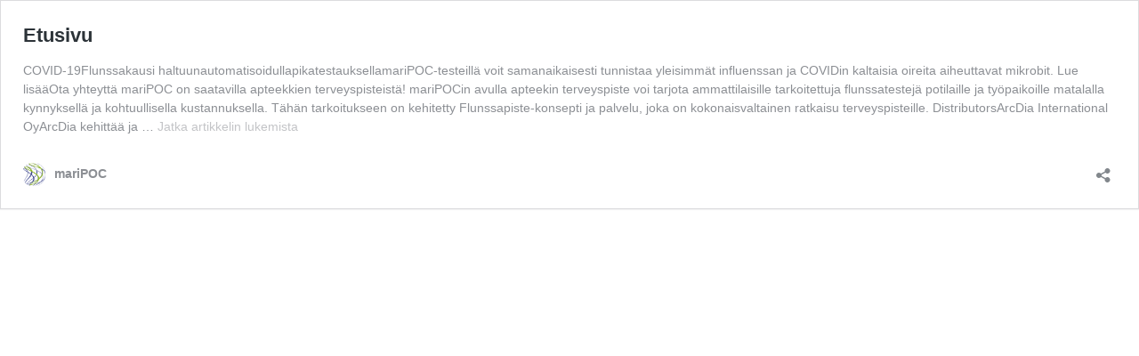

--- FILE ---
content_type: text/html; charset=UTF-8
request_url: https://www.arcdia.com/fi/embed/
body_size: 10653
content:
<!DOCTYPE html>
<html lang="fi" prefix="og: https://ogp.me/ns#" class="no-js">
<head> <script type="text/javascript">
/* <![CDATA[ */
var gform;gform||(document.addEventListener("gform_main_scripts_loaded",function(){gform.scriptsLoaded=!0}),document.addEventListener("gform/theme/scripts_loaded",function(){gform.themeScriptsLoaded=!0}),window.addEventListener("DOMContentLoaded",function(){gform.domLoaded=!0}),gform={domLoaded:!1,scriptsLoaded:!1,themeScriptsLoaded:!1,isFormEditor:()=>"function"==typeof InitializeEditor,callIfLoaded:function(o){return!(!gform.domLoaded||!gform.scriptsLoaded||!gform.themeScriptsLoaded&&!gform.isFormEditor()||(gform.isFormEditor()&&console.warn("The use of gform.initializeOnLoaded() is deprecated in the form editor context and will be removed in Gravity Forms 3.1."),o(),0))},initializeOnLoaded:function(o){gform.callIfLoaded(o)||(document.addEventListener("gform_main_scripts_loaded",()=>{gform.scriptsLoaded=!0,gform.callIfLoaded(o)}),document.addEventListener("gform/theme/scripts_loaded",()=>{gform.themeScriptsLoaded=!0,gform.callIfLoaded(o)}),window.addEventListener("DOMContentLoaded",()=>{gform.domLoaded=!0,gform.callIfLoaded(o)}))},hooks:{action:{},filter:{}},addAction:function(o,r,e,t){gform.addHook("action",o,r,e,t)},addFilter:function(o,r,e,t){gform.addHook("filter",o,r,e,t)},doAction:function(o){gform.doHook("action",o,arguments)},applyFilters:function(o){return gform.doHook("filter",o,arguments)},removeAction:function(o,r){gform.removeHook("action",o,r)},removeFilter:function(o,r,e){gform.removeHook("filter",o,r,e)},addHook:function(o,r,e,t,n){null==gform.hooks[o][r]&&(gform.hooks[o][r]=[]);var d=gform.hooks[o][r];null==n&&(n=r+"_"+d.length),gform.hooks[o][r].push({tag:n,callable:e,priority:t=null==t?10:t})},doHook:function(r,o,e){var t;if(e=Array.prototype.slice.call(e,1),null!=gform.hooks[r][o]&&((o=gform.hooks[r][o]).sort(function(o,r){return o.priority-r.priority}),o.forEach(function(o){"function"!=typeof(t=o.callable)&&(t=window[t]),"action"==r?t.apply(null,e):e[0]=t.apply(null,e)})),"filter"==r)return e[0]},removeHook:function(o,r,t,n){var e;null!=gform.hooks[o][r]&&(e=(e=gform.hooks[o][r]).filter(function(o,r,e){return!!(null!=n&&n!=o.tag||null!=t&&t!=o.priority)}),gform.hooks[o][r]=e)}});
/* ]]> */
</script>

	<title>Akuuttien infektioiden nopeaan testaamiseen - mariPOC</title>
	<meta http-equiv="X-UA-Compatible" content="IE=edge">
	<script type="text/javascript">
/* <![CDATA[ */
window._wpemojiSettings = {"baseUrl":"https:\/\/s.w.org\/images\/core\/emoji\/16.0.1\/72x72\/","ext":".png","svgUrl":false,"svgExt":".svg","source":{"concatemoji":"https:\/\/www.arcdia.com\/wp-includes\/js\/wp-emoji-release.min.js?ver=6.8.3"}};
/*! This file is auto-generated */
!function(s,n){var o,i,e;function c(e){try{var t={supportTests:e,timestamp:(new Date).valueOf()};sessionStorage.setItem(o,JSON.stringify(t))}catch(e){}}function p(e,t,n){e.clearRect(0,0,e.canvas.width,e.canvas.height),e.fillText(t,0,0);var t=new Uint32Array(e.getImageData(0,0,e.canvas.width,e.canvas.height).data),a=(e.clearRect(0,0,e.canvas.width,e.canvas.height),e.fillText(n,0,0),new Uint32Array(e.getImageData(0,0,e.canvas.width,e.canvas.height).data));return t.every(function(e,t){return e===a[t]})}function u(e,t){e.clearRect(0,0,e.canvas.width,e.canvas.height),e.fillText(t,0,0);for(var n=e.getImageData(16,16,1,1),a=0;a<n.data.length;a++)if(0!==n.data[a])return!1;return!0}function f(e,t,n,a){switch(t){case"flag":return n(e,"\ud83c\udff3\ufe0f\u200d\u26a7\ufe0f","\ud83c\udff3\ufe0f\u200b\u26a7\ufe0f")?!1:!n(e,"\ud83c\udde8\ud83c\uddf6","\ud83c\udde8\u200b\ud83c\uddf6")&&!n(e,"\ud83c\udff4\udb40\udc67\udb40\udc62\udb40\udc65\udb40\udc6e\udb40\udc67\udb40\udc7f","\ud83c\udff4\u200b\udb40\udc67\u200b\udb40\udc62\u200b\udb40\udc65\u200b\udb40\udc6e\u200b\udb40\udc67\u200b\udb40\udc7f");case"emoji":return!a(e,"\ud83e\udedf")}return!1}function g(e,t,n,a){var r="undefined"!=typeof WorkerGlobalScope&&self instanceof WorkerGlobalScope?new OffscreenCanvas(300,150):s.createElement("canvas"),o=r.getContext("2d",{willReadFrequently:!0}),i=(o.textBaseline="top",o.font="600 32px Arial",{});return e.forEach(function(e){i[e]=t(o,e,n,a)}),i}function t(e){var t=s.createElement("script");t.src=e,t.defer=!0,s.head.appendChild(t)}"undefined"!=typeof Promise&&(o="wpEmojiSettingsSupports",i=["flag","emoji"],n.supports={everything:!0,everythingExceptFlag:!0},e=new Promise(function(e){s.addEventListener("DOMContentLoaded",e,{once:!0})}),new Promise(function(t){var n=function(){try{var e=JSON.parse(sessionStorage.getItem(o));if("object"==typeof e&&"number"==typeof e.timestamp&&(new Date).valueOf()<e.timestamp+604800&&"object"==typeof e.supportTests)return e.supportTests}catch(e){}return null}();if(!n){if("undefined"!=typeof Worker&&"undefined"!=typeof OffscreenCanvas&&"undefined"!=typeof URL&&URL.createObjectURL&&"undefined"!=typeof Blob)try{var e="postMessage("+g.toString()+"("+[JSON.stringify(i),f.toString(),p.toString(),u.toString()].join(",")+"));",a=new Blob([e],{type:"text/javascript"}),r=new Worker(URL.createObjectURL(a),{name:"wpTestEmojiSupports"});return void(r.onmessage=function(e){c(n=e.data),r.terminate(),t(n)})}catch(e){}c(n=g(i,f,p,u))}t(n)}).then(function(e){for(var t in e)n.supports[t]=e[t],n.supports.everything=n.supports.everything&&n.supports[t],"flag"!==t&&(n.supports.everythingExceptFlag=n.supports.everythingExceptFlag&&n.supports[t]);n.supports.everythingExceptFlag=n.supports.everythingExceptFlag&&!n.supports.flag,n.DOMReady=!1,n.readyCallback=function(){n.DOMReady=!0}}).then(function(){return e}).then(function(){var e;n.supports.everything||(n.readyCallback(),(e=n.source||{}).concatemoji?t(e.concatemoji):e.wpemoji&&e.twemoji&&(t(e.twemoji),t(e.wpemoji)))}))}((window,document),window._wpemojiSettings);
/* ]]> */
</script>
<meta name='robots' content='noindex, follow, max-image-preview:large' />
<link rel="canonical" href="https://www.arcdia.com/fi/" />
<link rel="stylesheet" type="text/css" href="https://www.arcdia.com/wp-content/plugins/nextend-smart-slider3-pro/Public/SmartSlider3/Application/Frontend/Assets/dist/smartslider.min.css?ver=52073c7b" media="all">
<link rel="stylesheet" type="text/css" href="https://fonts.googleapis.com/css?display=swap&amp;family=Open+Sans%3A300%2C400%2C300%2C400" media="all">
<style data-related="n2-ss-5">div#n2-ss-5 .n2-ss-slider-1{display:grid;position:relative;}div#n2-ss-5 .n2-ss-slider-2{display:grid;position:relative;overflow:hidden;padding:0px 0px 0px 0px;border:0px solid RGBA(62,62,62,1);border-radius:0px;background-clip:padding-box;background-repeat:repeat;background-position:50% 50%;background-size:cover;background-attachment:scroll;z-index:1;}div#n2-ss-5:not(.n2-ss-loaded) .n2-ss-slider-2{background-image:none !important;}div#n2-ss-5 .n2-ss-slider-3{display:grid;grid-template-areas:'cover';position:relative;overflow:hidden;z-index:10;}div#n2-ss-5 .n2-ss-slider-3 > *{grid-area:cover;}div#n2-ss-5 .n2-ss-slide-backgrounds,div#n2-ss-5 .n2-ss-slider-3 > .n2-ss-divider{position:relative;}div#n2-ss-5 .n2-ss-slide-backgrounds{z-index:10;}div#n2-ss-5 .n2-ss-slide-backgrounds > *{overflow:hidden;}div#n2-ss-5 .n2-ss-slide-background{transform:translateX(-100000px);}div#n2-ss-5 .n2-ss-slider-4{place-self:center;position:relative;width:100%;height:100%;z-index:20;display:grid;grid-template-areas:'slide';}div#n2-ss-5 .n2-ss-slider-4 > *{grid-area:slide;}div#n2-ss-5.n2-ss-full-page--constrain-ratio .n2-ss-slider-4{height:auto;}div#n2-ss-5 .n2-ss-slide{display:grid;place-items:center;grid-auto-columns:100%;position:relative;z-index:20;-webkit-backface-visibility:hidden;transform:translateX(-100000px);}div#n2-ss-5 .n2-ss-slide{perspective:1000px;}div#n2-ss-5 .n2-ss-slide-active{z-index:21;}.n2-ss-background-animation{position:absolute;top:0;left:0;width:100%;height:100%;z-index:3;}div#n2-ss-5 .n2-ss-animated-heading-wrapper{position:relative;line-height:1.5;margin:0;}div#n2-ss-5 .n2-ss-animated-heading-wrapper div{display:inline-block;vertical-align:top;}div#n2-ss-5 .n2-ss-animated-heading-wrapper > ss-text,div#n2-ss-5 .n2-ss-animated-heading-wrapper > a{vertical-align:middle;display:inline;text-decoration:inherit;}div#n2-ss-5 .n2-ss-animated-heading-wrapper > .n2-ss-animated-heading-i{display:inline-block;position:relative;min-width:0.6em;}div#n2-ss-5 .n2-ss-animated-heading-i *{text-decoration:inherit;}div#n2-ss-5 .n2-ss-animated-heading-wrapper .n2-ss-animated-heading-i2{position:relative;white-space:nowrap;display:inline-grid;justify-items:start;grid-template-areas:"text";}div#n2-ss-5 .n2-ss-animated-heading-i-text{grid-area:text;white-space:nowrap;text-decoration:inherit;}div#n2-ss-5 .n2-ss-animated-heading-i-text.n2-ss-animated-heading-measure-width *{display:inline-block !important;}div#n2-ss-5 .n2-ss-animated-heading-i-cursor{display:block;position:absolute;right:-2px;top:0;background:#11010fff;height:100%;width:2px;}div#n2-ss-5 .n2-ss-animated-heading-wrapper ss-text[data-animation-type="typewriter1"] ss-word{display:inline;}div#n2-ss-5 .n2-ss-button-container,div#n2-ss-5 .n2-ss-button-container a{display:block;}div#n2-ss-5 .n2-ss-button-container--non-full-width,div#n2-ss-5 .n2-ss-button-container--non-full-width a{display:inline-block;}div#n2-ss-5 .n2-ss-button-container.n2-ss-nowrap{white-space:nowrap;}div#n2-ss-5 .n2-ss-button-container a div{display:inline;font-size:inherit;text-decoration:inherit;color:inherit;line-height:inherit;font-family:inherit;font-weight:inherit;}div#n2-ss-5 .n2-ss-button-container a > div{display:inline-flex;align-items:center;vertical-align:top;}div#n2-ss-5 .n2-ss-button-container span{font-size:100%;vertical-align:baseline;}div#n2-ss-5 .n2-ss-button-container a[data-iconplacement="left"] span{margin-right:0.3em;}div#n2-ss-5 .n2-ss-button-container a[data-iconplacement="right"] span{margin-left:0.3em;}div#n2-ss-5 .n2-font-44cbbd28e106e119c52791d5c5e60e0e-hover{font-family: 'Open Sans';color: #ffffff;font-size:312.5%;text-shadow: none;line-height: 1.2;font-weight: normal;font-style: normal;text-decoration: none;text-align: inherit;letter-spacing: normal;word-spacing: normal;text-transform: uppercase;font-weight: 700;}div#n2-ss-5 .n2-font-e49284cb8e720942b0b5fd44b7ae4d5c-hover{font-family: 'Open Sans';color: #99cc33;font-size:312.5%;text-shadow: none;line-height: 1.2;font-weight: normal;font-style: normal;text-decoration: none;text-align: inherit;letter-spacing: normal;word-spacing: normal;text-transform: uppercase;font-weight: 700;}div#n2-ss-5 .n2-font-baed23d752d1b5c912a7510aab7fc92a-highlight{font-family: 'Open Sans';color: #ffffff;font-size:312.5%;text-shadow: none;line-height: 1.2;font-weight: normal;font-style: normal;text-decoration: none;text-align: inherit;letter-spacing: normal;word-spacing: normal;text-transform: uppercase;font-weight: bold;}div#n2-ss-5 .n2-font-baed23d752d1b5c912a7510aab7fc92a-highlight .n2-highlighted{font-family: 'Open Sans';color: #ffffff;font-size:100%;text-shadow: none;line-height: 1.2;font-weight: normal;font-style: normal;text-decoration: none;text-align: inherit;letter-spacing: normal;word-spacing: normal;text-transform: uppercase;font-weight: bold;}div#n2-ss-5 .n2-font-baed23d752d1b5c912a7510aab7fc92a-highlight .n2-highlighted:HOVER, div#n2-ss-5 .n2-font-baed23d752d1b5c912a7510aab7fc92a-highlight .n2-highlighted:ACTIVE, div#n2-ss-5 .n2-font-baed23d752d1b5c912a7510aab7fc92a-highlight .n2-highlighted:FOCUS{font-family: 'Open Sans';color: #ffffff;font-size:100%;text-shadow: none;line-height: 1.2;font-weight: normal;font-style: normal;text-decoration: none;text-align: inherit;letter-spacing: normal;word-spacing: normal;text-transform: uppercase;font-weight: bold;}div#n2-ss-5 .n2-style-4ea7ff549de2fa484b1baea199901fa5-highlight{background: RGBA(255,255,255,0);opacity:1;padding:0px 0px 0px 0px ;box-shadow: none;border: 0px solid RGBA(0,0,0,1);border-radius:0px;}div#n2-ss-5 .n2-style-4ea7ff549de2fa484b1baea199901fa5-highlight .n2-highlighted{padding:0px 0px 0px 0px ;}div#n2-ss-5 .n2-font-b0a5525a6e4d8c921fb5dec8f5820e15-paragraph{font-family: 'Open Sans';color: #ffffff;font-size:137.5%;text-shadow: none;line-height: 1.6;font-weight: normal;font-style: normal;text-decoration: none;text-align: inherit;letter-spacing: normal;word-spacing: normal;text-transform: none;font-weight: 400;}div#n2-ss-5 .n2-font-b0a5525a6e4d8c921fb5dec8f5820e15-paragraph a, div#n2-ss-5 .n2-font-b0a5525a6e4d8c921fb5dec8f5820e15-paragraph a:FOCUS{font-family: 'Open Sans';color: #1890d7;font-size:100%;text-shadow: none;line-height: 1.6;font-weight: normal;font-style: normal;text-decoration: none;text-align: inherit;letter-spacing: normal;word-spacing: normal;text-transform: none;font-weight: 400;}div#n2-ss-5 .n2-font-b0a5525a6e4d8c921fb5dec8f5820e15-paragraph a:HOVER, div#n2-ss-5 .n2-font-b0a5525a6e4d8c921fb5dec8f5820e15-paragraph a:ACTIVE{font-family: 'Open Sans';color: #1890d7;font-size:100%;text-shadow: none;line-height: 1.6;font-weight: normal;font-style: normal;text-decoration: none;text-align: inherit;letter-spacing: normal;word-spacing: normal;text-transform: none;font-weight: 400;}div#n2-ss-5 .n2-font-30d1c4bccc453da5e09f99f60b16ee2d-link a{font-family: 'Open Sans';color: #002060;font-size:87.5%;text-shadow: none;line-height: 1.5;font-weight: normal;font-style: normal;text-decoration: none;text-align: inherit;letter-spacing: 2px;word-spacing: normal;text-transform: uppercase;font-weight: 400;}div#n2-ss-5 .n2-font-30d1c4bccc453da5e09f99f60b16ee2d-link a:HOVER, div#n2-ss-5 .n2-font-30d1c4bccc453da5e09f99f60b16ee2d-link a:ACTIVE, div#n2-ss-5 .n2-font-30d1c4bccc453da5e09f99f60b16ee2d-link a:FOCUS{color: #ffffff;}div#n2-ss-5 .n2-style-8a71f78e382c80d9a0f587cd0fe2b2d4-heading{background: #ffffff;opacity:1;padding:1em 2.2em 1em 2.2em ;box-shadow: none;border: 2px solid RGBA(255,255,255,1);border-radius:99px;transition:background 0.3s ease;}div#n2-ss-5 .n2-style-8a71f78e382c80d9a0f587cd0fe2b2d4-heading:Hover, div#n2-ss-5 .n2-style-8a71f78e382c80d9a0f587cd0fe2b2d4-heading:ACTIVE, div#n2-ss-5 .n2-style-8a71f78e382c80d9a0f587cd0fe2b2d4-heading:FOCUS{border: 2px solid RGBA(255,255,255,1);padding:1em 2.2em 1em 2.2em ;background: RGBA(255,255,255,0);}div#n2-ss-5 .n2-font-2871eaa5c512c6c095ff75730ecbe15f-link a{font-family: 'Open Sans';color: #ffffff;font-size:87.5%;text-shadow: none;line-height: 1.5;font-weight: normal;font-style: normal;text-decoration: none;text-align: inherit;letter-spacing: 2px;word-spacing: normal;text-transform: uppercase;font-weight: 400;}div#n2-ss-5 .n2-font-2871eaa5c512c6c095ff75730ecbe15f-link a:HOVER, div#n2-ss-5 .n2-font-2871eaa5c512c6c095ff75730ecbe15f-link a:ACTIVE, div#n2-ss-5 .n2-font-2871eaa5c512c6c095ff75730ecbe15f-link a:FOCUS{color: #013ca7;}div#n2-ss-5 .n2-style-00882ce058c5e8fc89156c05fd6be102-heading{background: RGBA(0,0,0,0);opacity:1;padding:1em 2.2em 1em 2.2em ;box-shadow: none;border: 2px solid RGBA(255,255,255,1);border-radius:99px;transition:background 0.3s ease;}div#n2-ss-5 .n2-style-00882ce058c5e8fc89156c05fd6be102-heading:Hover, div#n2-ss-5 .n2-style-00882ce058c5e8fc89156c05fd6be102-heading:ACTIVE, div#n2-ss-5 .n2-style-00882ce058c5e8fc89156c05fd6be102-heading:FOCUS{border: 2px solid RGBA(255,255,255,1);padding:1em 2.2em 1em 2.2em ;background: #ffffff;}div#n2-ss-5 .n2-ss-slide-limiter{max-width:1656px;}div#n2-ss-5 .n-uc-sClyQ9fkX58N{padding:45px 50px 45px 50px}div#n2-ss-5 .n-uc-IKWQtPX6kVOr-inner{padding:30px 30px 30px 30px;text-align:left;--ssselfalign:var(--ss-fs);;justify-content:center}div#n2-ss-5 .n-uc-IKWQtPX6kVOr{max-width: 680px;align-self:var(--ss-fs);}div#n2-ss-5 .n-uc-5Rkd48av88lX{--margin-top:10px;--margin-bottom:30px}div#n2-ss-5 .n-uc-aqdBUKhUIaf1-inner{padding:0px 0px 0px 0px}div#n2-ss-5 .n-uc-aqdBUKhUIaf1-inner > .n2-ss-layer-row-inner{width:calc(100% + 41px);margin:-20px;flex-wrap:wrap;}div#n2-ss-5 .n-uc-aqdBUKhUIaf1-inner > .n2-ss-layer-row-inner > .n2-ss-layer[data-sstype="col"]{margin:20px}div#n2-ss-5 .n-uc-aqdBUKhUIaf1{--margin-bottom:40px}div#n2-ss-5 .n-uc-ravKQzdvVrNc-inner{padding:0px 0px 0px 0px;justify-content:center}div#n2-ss-5 .n-uc-ravKQzdvVrNc{width:auto}div#n2-ss-5 .n-uc-1VI4tWtP5Ktv-inner{padding:0px 0px 0px 0px;justify-content:center}div#n2-ss-5 .n-uc-1VI4tWtP5Ktv{width:auto}div#n2-ss-5 .n-uc-hppiFSFRnW01-inner{padding:10px 10px 10px 10px}div#n2-ss-5 .n-uc-hppiFSFRnW01-inner > .n2-ss-layer-row-inner{width:calc(100% + 31px);margin:-15px;flex-wrap:wrap;}div#n2-ss-5 .n-uc-hppiFSFRnW01-inner > .n2-ss-layer-row-inner > .n2-ss-layer[data-sstype="col"]{margin:15px}div#n2-ss-5 .n-uc-mNty87k7elPO-inner{padding:0px 0px 0px 0px;justify-content:center}div#n2-ss-5 .n-uc-mNty87k7elPO{width:auto}div#n2-ss-5 .n-uc-SRJEmpcc8yS4-inner{padding:0px 0px 0px 0px;justify-content:center}div#n2-ss-5 .n-uc-SRJEmpcc8yS4{width:auto}div#n2-ss-5 .n-uc-bVesDw5CZhVo-inner{padding:0px 0px 0px 0px;justify-content:center}div#n2-ss-5 .n-uc-bVesDw5CZhVo{width:auto}div#n2-ss-5 .n2-ss-slider-1{min-height:500px;}@media (min-width: 1200px){div#n2-ss-5 [data-hide-desktopportrait="1"]{display: none !important;}}@media (orientation: landscape) and (max-width: 1199px) and (min-width: 901px),(orientation: portrait) and (max-width: 1199px) and (min-width: 701px){div#n2-ss-5 .n-uc-sClyQ9fkX58N{padding:45px 35px 45px 35px}div#n2-ss-5 .n-uc-Z3nJpLE2Lb2n{--ssfont-scale:0.8}div#n2-ss-5 .n-uc-ZhLP2Tq9AvBH{--ssfont-scale:0.8}div#n2-ss-5 .n-uc-o5zUSr5qbunX{--ssfont-scale:0.8}div#n2-ss-5 .n-uc-5Rkd48av88lX{--margin-top:5px;--margin-bottom:20px;--ssfont-scale:0.9}div#n2-ss-5 .n-uc-aqdBUKhUIaf1-inner > .n2-ss-layer-row-inner{flex-wrap:wrap;}div#n2-ss-5 .n-uc-aqdBUKhUIaf1{--margin-bottom:20px}div#n2-ss-5 .n-uc-ravKQzdvVrNc{width:auto}div#n2-ss-5 .n-uc-BWeu4LEeOgpr{--ssfont-scale:0.9}div#n2-ss-5 .n-uc-1VI4tWtP5Ktv{width:auto}div#n2-ss-5 .n-uc-oJeQxqmUGJd2{--ssfont-scale:0.9}div#n2-ss-5 .n-uc-hppiFSFRnW01-inner > .n2-ss-layer-row-inner{flex-wrap:wrap;}div#n2-ss-5 .n-uc-mNty87k7elPO{width:auto}div#n2-ss-5 .n-uc-SRJEmpcc8yS4{width:auto}div#n2-ss-5 .n-uc-bVesDw5CZhVo{width:auto}div#n2-ss-5 [data-hide-tabletportrait="1"]{display: none !important;}}@media (orientation: landscape) and (max-width: 900px),(orientation: portrait) and (max-width: 700px){div#n2-ss-5 .n-uc-sClyQ9fkX58N{padding:45px 10px 45px 10px}div#n2-ss-5 .n-uc-Z3nJpLE2Lb2n{--ssfont-scale:0.5}div#n2-ss-5 .n-uc-ZhLP2Tq9AvBH{--ssfont-scale:0.5}div#n2-ss-5 .n-uc-o5zUSr5qbunX{--ssfont-scale:0.5}div#n2-ss-5 .n-uc-5Rkd48av88lX{--margin-top:0px;--margin-bottom:15px;--ssfont-scale:0.7}div#n2-ss-5 .n-uc-aqdBUKhUIaf1-inner > .n2-ss-layer-row-inner{width:calc(100% + 21px);margin:-10px;flex-wrap:wrap;}div#n2-ss-5 .n-uc-aqdBUKhUIaf1-inner > .n2-ss-layer-row-inner > .n2-ss-layer[data-sstype="col"]{margin:10px}div#n2-ss-5 .n-uc-aqdBUKhUIaf1{--margin-bottom:15px}div#n2-ss-5 .n-uc-ravKQzdvVrNc{width:auto}div#n2-ss-5 .n-uc-BWeu4LEeOgpr{--ssfont-scale:0.7}div#n2-ss-5 .n-uc-1VI4tWtP5Ktv{width:auto}div#n2-ss-5 .n-uc-oJeQxqmUGJd2{--ssfont-scale:0.7}div#n2-ss-5 .n-uc-hppiFSFRnW01-inner > .n2-ss-layer-row-inner{width:calc(100% + 21px);margin:-10px;flex-wrap:wrap;}div#n2-ss-5 .n-uc-hppiFSFRnW01-inner > .n2-ss-layer-row-inner > .n2-ss-layer[data-sstype="col"]{margin:10px}div#n2-ss-5 .n-uc-mNty87k7elPO{width:auto}div#n2-ss-5 .n-uc-SRJEmpcc8yS4{width:auto}div#n2-ss-5 .n-uc-bVesDw5CZhVo{width:auto}div#n2-ss-5 [data-hide-mobileportrait="1"]{display: none !important;}}</style>
<style data-related="n2-ss-8">div#n2-ss-8 .n2-ss-slider-1{display:grid;position:relative;}div#n2-ss-8 .n2-ss-slider-2{display:grid;position:relative;overflow:hidden;padding:0px 0px 0px 0px;border:0px solid RGBA(62,62,62,1);border-radius:0px;background-clip:padding-box;background-repeat:repeat;background-position:50% 50%;background-size:cover;background-attachment:scroll;z-index:1;}div#n2-ss-8:not(.n2-ss-loaded) .n2-ss-slider-2{background-image:none !important;}div#n2-ss-8 .n2-ss-slider-3{display:grid;grid-template-areas:'cover';position:relative;overflow:hidden;z-index:10;}div#n2-ss-8 .n2-ss-slider-3 > *{grid-area:cover;}div#n2-ss-8 .n2-ss-slide-backgrounds,div#n2-ss-8 .n2-ss-slider-3 > .n2-ss-divider{position:relative;}div#n2-ss-8 .n2-ss-slide-backgrounds{z-index:10;}div#n2-ss-8 .n2-ss-slide-backgrounds > *{overflow:hidden;}div#n2-ss-8 .n2-ss-slide-background{transform:translateX(-100000px);}div#n2-ss-8 .n2-ss-slider-4{place-self:center;position:relative;width:100%;height:100%;z-index:20;display:grid;grid-template-areas:'slide';}div#n2-ss-8 .n2-ss-slider-4 > *{grid-area:slide;}div#n2-ss-8.n2-ss-full-page--constrain-ratio .n2-ss-slider-4{height:auto;}div#n2-ss-8 .n2-ss-slide{display:grid;place-items:center;grid-auto-columns:100%;position:relative;z-index:20;-webkit-backface-visibility:hidden;transform:translateX(-100000px);}div#n2-ss-8 .n2-ss-slide{perspective:1000px;}div#n2-ss-8 .n2-ss-slide-active{z-index:21;}.n2-ss-background-animation{position:absolute;top:0;left:0;width:100%;height:100%;z-index:3;}div#n2-ss-8 .n2-font-c0bf365fc3b61c61932ede80295cef96-hover{font-family: 'Open Sans';color: #ffffff;font-size:250%;text-shadow: none;line-height: 1.2;font-weight: normal;font-style: normal;text-decoration: none;text-align: center;letter-spacing: normal;word-spacing: normal;text-transform: none;font-weight: 700;}div#n2-ss-8 .n2-style-8b9e17dab57c4effeb5acd010e93eacc-heading{background: RGBA(255,255,255,0);opacity:1;padding:0px 0px 10px 0px ;box-shadow: none;border: 0px solid RGBA(0,0,0,1);border-radius:0px;}div#n2-ss-8 .n2-font-f54ff2cb9ef5100e657fc76f7a0d2a80-paragraph{font-family: 'Open Sans';color: #ffffff;font-size:125%;text-shadow: none;line-height: 1.5;font-weight: normal;font-style: normal;text-decoration: none;text-align: inherit;letter-spacing: normal;word-spacing: normal;text-transform: none;font-weight: 300;}div#n2-ss-8 .n2-font-f54ff2cb9ef5100e657fc76f7a0d2a80-paragraph a, div#n2-ss-8 .n2-font-f54ff2cb9ef5100e657fc76f7a0d2a80-paragraph a:FOCUS{font-family: 'Open Sans';color: #1890d7;font-size:100%;text-shadow: none;line-height: 1.5;font-weight: normal;font-style: normal;text-decoration: none;text-align: inherit;letter-spacing: normal;word-spacing: normal;text-transform: none;font-weight: 300;}div#n2-ss-8 .n2-font-f54ff2cb9ef5100e657fc76f7a0d2a80-paragraph a:HOVER, div#n2-ss-8 .n2-font-f54ff2cb9ef5100e657fc76f7a0d2a80-paragraph a:ACTIVE{font-family: 'Open Sans';color: #1890d7;font-size:100%;text-shadow: none;line-height: 1.5;font-weight: normal;font-style: normal;text-decoration: none;text-align: inherit;letter-spacing: normal;word-spacing: normal;text-transform: none;font-weight: 300;}div#n2-ss-8 .n2-style-d4035adfa79ada5f228d87142ef0c01f-heading{background: RGBA(255,255,255,0);opacity:1;padding:10px 10px 10px 10px ;box-shadow: none;border: 0px solid RGBA(0,0,0,1);border-radius:0px;}div#n2-ss-8 .n2-ss-slide-limiter{max-width:1656px;}div#n2-ss-8 .n-uc-pmMkCjiYu47j{padding:45px 50px 45px 50px}div#n2-ss-8 .n-uc-Xz6ruZYZ9Cs5-inner{padding:30px 30px 30px 30px;text-align:center;--ssselfalign:center;;justify-content:center}div#n2-ss-8 .n-uc-Xz6ruZYZ9Cs5{max-width: 680px;align-self:center;}div#n2-ss-8 .n-uc-Ivdvtvq4pSHj-inner{padding:0px 0px 0px 0px}div#n2-ss-8 .n-uc-Ivdvtvq4pSHj-inner > .n2-ss-layer-row-inner{width:calc(100% + 1px);margin:-0px;flex-wrap:wrap;}div#n2-ss-8 .n-uc-Ivdvtvq4pSHj-inner > .n2-ss-layer-row-inner > .n2-ss-layer[data-sstype="col"]{margin:0px}div#n2-ss-8 .n-uc-Ivdvtvq4pSHj{--margin-bottom:40px}div#n2-ss-8 .n-uc-VdpeL56uK1pe-inner{padding:0px 0px 0px 0px;justify-content:center}div#n2-ss-8 .n-uc-VdpeL56uK1pe{width:auto}div#n2-ss-8 .n-uc-I1bmqS9qDJOF-inner{padding:0px 0px 0px 0px;justify-content:center}div#n2-ss-8 .n-uc-I1bmqS9qDJOF{width:auto}div#n2-ss-8 .n2-ss-slider-1{min-height:500px;}@media (min-width: 1200px){div#n2-ss-8 [data-hide-desktopportrait="1"]{display: none !important;}}@media (orientation: landscape) and (max-width: 1199px) and (min-width: 901px),(orientation: portrait) and (max-width: 1199px) and (min-width: 701px){div#n2-ss-8 .n-uc-pmMkCjiYu47j{padding:45px 35px 45px 35px}div#n2-ss-8 .n-uc-TcUfdBFbz23Q{--ssfont-scale:0.8}div#n2-ss-8 .n-uc-Ivdvtvq4pSHj-inner > .n2-ss-layer-row-inner{flex-wrap:wrap;}div#n2-ss-8 .n-uc-Ivdvtvq4pSHj{--margin-bottom:20px}div#n2-ss-8 .n-uc-VdpeL56uK1pe{width:auto}div#n2-ss-8 .n-uc-I1bmqS9qDJOF{width:auto}div#n2-ss-8 [data-hide-tabletportrait="1"]{display: none !important;}}@media (orientation: landscape) and (max-width: 900px),(orientation: portrait) and (max-width: 700px){div#n2-ss-8 .n-uc-pmMkCjiYu47j{padding:45px 10px 45px 10px}div#n2-ss-8 .n-uc-TcUfdBFbz23Q{--ssfont-scale:0.5}div#n2-ss-8 .n-uc-Ivdvtvq4pSHj-inner > .n2-ss-layer-row-inner{width:calc(100% + 21px);margin:-10px;flex-wrap:wrap;}div#n2-ss-8 .n-uc-Ivdvtvq4pSHj-inner > .n2-ss-layer-row-inner > .n2-ss-layer[data-sstype="col"]{margin:10px}div#n2-ss-8 .n-uc-Ivdvtvq4pSHj{--margin-bottom:15px}div#n2-ss-8 .n-uc-VdpeL56uK1pe{width:auto}div#n2-ss-8 .n-uc-I1bmqS9qDJOF{width:auto}div#n2-ss-8 [data-hide-mobileportrait="1"]{display: none !important;}}</style>
<script>(function(){this._N2=this._N2||{_r:[],_d:[],r:function(){this._r.push(arguments)},d:function(){this._d.push(arguments)}}}).call(window);!function(e,i,o,r){(i=e.match(/(Chrome|Firefox|Safari)\/(\d+)\./))&&("Chrome"==i[1]?r=+i[2]>=32:"Firefox"==i[1]?r=+i[2]>=65:"Safari"==i[1]&&(o=e.match(/Version\/(\d+)/)||e.match(/(\d+)[0-9_]+like Mac/))&&(r=+o[1]>=14),r&&document.documentElement.classList.add("n2webp"))}(navigator.userAgent);</script><script src="https://www.arcdia.com/wp-content/plugins/nextend-smart-slider3-pro/Public/SmartSlider3/Application/Frontend/Assets/dist/n2.min.js?ver=52073c7b" defer async></script>
<script src="https://www.arcdia.com/wp-content/plugins/nextend-smart-slider3-pro/Public/SmartSlider3/Application/Frontend/Assets/dist/smartslider-frontend.min.js?ver=52073c7b" defer async></script>
<script src="https://www.arcdia.com/wp-content/plugins/nextend-smart-slider3-pro/Public/SmartSlider3/Slider/SliderType/Simple/Assets/dist/ss-simple.min.js?ver=52073c7b" defer async></script>
<script>_N2.r('documentReady',function(){_N2.r(["documentReady","smartslider-frontend","ss-simple"],function(){new _N2.SmartSliderSimple('n2-ss-5',{"admin":false,"background.video.mobile":1,"loadingTime":2000,"randomize":{"randomize":0,"randomizeFirst":0},"callbacks":"","alias":{"id":0,"smoothScroll":0,"slideSwitch":0,"scroll":1},"align":"normal","isDelayed":0,"responsive":{"mediaQueries":{"all":false,"desktopportrait":["(min-width: 1200px)"],"tabletportrait":["(orientation: landscape) and (max-width: 1199px) and (min-width: 901px)","(orientation: portrait) and (max-width: 1199px) and (min-width: 701px)"],"mobileportrait":["(orientation: landscape) and (max-width: 900px)","(orientation: portrait) and (max-width: 700px)"]},"base":{"slideOuterWidth":1200,"slideOuterHeight":500,"sliderWidth":1200,"sliderHeight":500,"slideWidth":1200,"slideHeight":500},"hideOn":{"desktopLandscape":false,"desktopPortrait":false,"tabletLandscape":false,"tabletPortrait":false,"mobileLandscape":false,"mobilePortrait":false},"onResizeEnabled":true,"type":"fullwidth","sliderHeightBasedOn":"real","focusUser":1,"focusEdge":"auto","breakpoints":[{"device":"tabletPortrait","type":"max-screen-width","portraitWidth":1199,"landscapeWidth":1199},{"device":"mobilePortrait","type":"max-screen-width","portraitWidth":700,"landscapeWidth":900}],"enabledDevices":{"desktopLandscape":0,"desktopPortrait":1,"tabletLandscape":0,"tabletPortrait":1,"mobileLandscape":0,"mobilePortrait":1},"sizes":{"desktopPortrait":{"width":1200,"height":500,"max":3000,"min":1200},"tabletPortrait":{"width":701,"height":292,"customHeight":false,"max":1199,"min":701},"mobilePortrait":{"width":320,"height":133,"customHeight":false,"max":900,"min":320}},"overflowHiddenPage":0,"focus":{"offsetTop":"#wpadminbar","offsetBottom":""}},"controls":{"mousewheel":0,"touch":0,"keyboard":1,"blockCarouselInteraction":1},"playWhenVisible":1,"playWhenVisibleAt":0.5,"lazyLoad":0,"lazyLoadNeighbor":0,"blockrightclick":0,"maintainSession":0,"autoplay":{"enabled":0,"start":1,"duration":8000,"autoplayLoop":1,"allowReStart":0,"pause":{"click":1,"mouse":"0","mediaStarted":1},"resume":{"click":0,"mouse":"0","mediaEnded":1,"slidechanged":0},"interval":1,"intervalModifier":"loop","intervalSlide":"current"},"perspective":1000,"layerMode":{"playOnce":0,"playFirstLayer":1,"mode":"skippable","inAnimation":"mainInEnd"},"parallax":{"enabled":0,"mobile":0,"is3D":0,"animate":1,"horizontal":"mouse","vertical":"mouse","origin":"enter","scrollmove":"both"},"postBackgroundAnimations":0,"bgAnimations":0,"mainanimation":{"type":"horizontal","duration":800,"delay":0,"ease":"easeOutCubic","shiftedBackgroundAnimation":"auto"},"carousel":0,"initCallbacks":function(){this.sliderElement.querySelectorAll('.n2-ss-animated-heading-i').forEach((function(el){new _N2.FrontendItemAnimatedHeading(el,this)}).bind(this))}})});_N2.r(["documentReady","smartslider-frontend","ss-simple"],function(){new _N2.SmartSliderSimple('n2-ss-8',{"admin":false,"background.video.mobile":1,"loadingTime":2000,"randomize":{"randomize":0,"randomizeFirst":0},"callbacks":"","alias":{"id":0,"smoothScroll":0,"slideSwitch":0,"scroll":1},"align":"normal","isDelayed":0,"responsive":{"mediaQueries":{"all":false,"desktopportrait":["(min-width: 1200px)"],"tabletportrait":["(orientation: landscape) and (max-width: 1199px) and (min-width: 901px)","(orientation: portrait) and (max-width: 1199px) and (min-width: 701px)"],"mobileportrait":["(orientation: landscape) and (max-width: 900px)","(orientation: portrait) and (max-width: 700px)"]},"base":{"slideOuterWidth":1200,"slideOuterHeight":500,"sliderWidth":1200,"sliderHeight":500,"slideWidth":1200,"slideHeight":500},"hideOn":{"desktopLandscape":false,"desktopPortrait":false,"tabletLandscape":false,"tabletPortrait":false,"mobileLandscape":false,"mobilePortrait":false},"onResizeEnabled":true,"type":"fullwidth","sliderHeightBasedOn":"real","focusUser":1,"focusEdge":"auto","breakpoints":[{"device":"tabletPortrait","type":"max-screen-width","portraitWidth":1199,"landscapeWidth":1199},{"device":"mobilePortrait","type":"max-screen-width","portraitWidth":700,"landscapeWidth":900}],"enabledDevices":{"desktopLandscape":0,"desktopPortrait":1,"tabletLandscape":0,"tabletPortrait":1,"mobileLandscape":0,"mobilePortrait":1},"sizes":{"desktopPortrait":{"width":1200,"height":500,"max":3000,"min":1200},"tabletPortrait":{"width":701,"height":292,"customHeight":false,"max":1199,"min":701},"mobilePortrait":{"width":320,"height":133,"customHeight":false,"max":900,"min":320}},"overflowHiddenPage":0,"focus":{"offsetTop":"#wpadminbar","offsetBottom":""}},"controls":{"mousewheel":0,"touch":0,"keyboard":1,"blockCarouselInteraction":1},"playWhenVisible":1,"playWhenVisibleAt":0.5,"lazyLoad":0,"lazyLoadNeighbor":0,"blockrightclick":0,"maintainSession":0,"autoplay":{"enabled":0,"start":1,"duration":8000,"autoplayLoop":1,"allowReStart":0,"pause":{"click":1,"mouse":"0","mediaStarted":1},"resume":{"click":0,"mouse":"0","mediaEnded":1,"slidechanged":0},"interval":1,"intervalModifier":"loop","intervalSlide":"current"},"perspective":1000,"layerMode":{"playOnce":0,"playFirstLayer":1,"mode":"skippable","inAnimation":"mainInEnd"},"parallax":{"enabled":0,"mobile":0,"is3D":0,"animate":1,"horizontal":"mouse","vertical":"mouse","origin":"enter","scrollmove":"both"},"postBackgroundAnimations":0,"bgAnimations":0,"mainanimation":{"type":"horizontal","duration":800,"delay":0,"ease":"easeOutCubic","shiftedBackgroundAnimation":"auto"},"carousel":0,"initCallbacks":function(){}})})});</script><!--[if lte IE 8]>
<link rel='stylesheet' id='wp-embed-template-ie-css' href='https://www.arcdia.com/wp-includes/css/wp-embed-template-ie.min.css?ver=6.8.3' type='text/css' media='all' />
<![endif]-->
<style id='wp-embed-template-inline-css' type='text/css'>
/*! This file is auto-generated */
body,html{padding:0;margin:0}body{font-family:sans-serif}.screen-reader-text{border:0;clip-path:inset(50%);height:1px;margin:-1px;overflow:hidden;padding:0;position:absolute;width:1px;word-wrap:normal!important}.dashicons{display:inline-block;width:20px;height:20px;background-color:transparent;background-repeat:no-repeat;background-size:20px;background-position:center;transition:background .1s ease-in;position:relative;top:5px}.dashicons-no{background-image:url("data:image/svg+xml;charset=utf8,%3Csvg%20xmlns%3D%27http%3A%2F%2Fwww.w3.org%2F2000%2Fsvg%27%20viewBox%3D%270%200%2020%2020%27%3E%3Cpath%20d%3D%27M15.55%2013.7l-2.19%202.06-3.42-3.65-3.64%203.43-2.06-2.18%203.64-3.43-3.42-3.64%202.18-2.06%203.43%203.64%203.64-3.42%202.05%202.18-3.64%203.43z%27%20fill%3D%27%23fff%27%2F%3E%3C%2Fsvg%3E")}.dashicons-admin-comments{background-image:url("data:image/svg+xml;charset=utf8,%3Csvg%20xmlns%3D%27http%3A%2F%2Fwww.w3.org%2F2000%2Fsvg%27%20viewBox%3D%270%200%2020%2020%27%3E%3Cpath%20d%3D%27M5%202h9q.82%200%201.41.59T16%204v7q0%20.82-.59%201.41T14%2013h-2l-5%205v-5H5q-.82%200-1.41-.59T3%2011V4q0-.82.59-1.41T5%202z%27%20fill%3D%27%2382878c%27%2F%3E%3C%2Fsvg%3E")}.wp-embed-comments a:hover .dashicons-admin-comments{background-image:url("data:image/svg+xml;charset=utf8,%3Csvg%20xmlns%3D%27http%3A%2F%2Fwww.w3.org%2F2000%2Fsvg%27%20viewBox%3D%270%200%2020%2020%27%3E%3Cpath%20d%3D%27M5%202h9q.82%200%201.41.59T16%204v7q0%20.82-.59%201.41T14%2013h-2l-5%205v-5H5q-.82%200-1.41-.59T3%2011V4q0-.82.59-1.41T5%202z%27%20fill%3D%27%230073aa%27%2F%3E%3C%2Fsvg%3E")}.dashicons-share{background-image:url("data:image/svg+xml;charset=utf8,%3Csvg%20xmlns%3D%27http%3A%2F%2Fwww.w3.org%2F2000%2Fsvg%27%20viewBox%3D%270%200%2020%2020%27%3E%3Cpath%20d%3D%27M14.5%2012q1.24%200%202.12.88T17.5%2015t-.88%202.12-2.12.88-2.12-.88T11.5%2015q0-.34.09-.69l-4.38-2.3Q6.32%2013%205%2013q-1.24%200-2.12-.88T2%2010t.88-2.12T5%207q1.3%200%202.21.99l4.38-2.3q-.09-.35-.09-.69%200-1.24.88-2.12T14.5%202t2.12.88T17.5%205t-.88%202.12T14.5%208q-1.3%200-2.21-.99l-4.38%202.3Q8%209.66%208%2010t-.09.69l4.38%202.3q.89-.99%202.21-.99z%27%20fill%3D%27%2382878c%27%2F%3E%3C%2Fsvg%3E");display:none}.js .dashicons-share{display:inline-block}.wp-embed-share-dialog-open:hover .dashicons-share{background-image:url("data:image/svg+xml;charset=utf8,%3Csvg%20xmlns%3D%27http%3A%2F%2Fwww.w3.org%2F2000%2Fsvg%27%20viewBox%3D%270%200%2020%2020%27%3E%3Cpath%20d%3D%27M14.5%2012q1.24%200%202.12.88T17.5%2015t-.88%202.12-2.12.88-2.12-.88T11.5%2015q0-.34.09-.69l-4.38-2.3Q6.32%2013%205%2013q-1.24%200-2.12-.88T2%2010t.88-2.12T5%207q1.3%200%202.21.99l4.38-2.3q-.09-.35-.09-.69%200-1.24.88-2.12T14.5%202t2.12.88T17.5%205t-.88%202.12T14.5%208q-1.3%200-2.21-.99l-4.38%202.3Q8%209.66%208%2010t-.09.69l4.38%202.3q.89-.99%202.21-.99z%27%20fill%3D%27%230073aa%27%2F%3E%3C%2Fsvg%3E")}.wp-embed{padding:25px;font-size:14px;font-weight:400;font-family:-apple-system,BlinkMacSystemFont,"Segoe UI",Roboto,Oxygen-Sans,Ubuntu,Cantarell,"Helvetica Neue",sans-serif;line-height:1.5;color:#8c8f94;background:#fff;border:1px solid #dcdcde;box-shadow:0 1px 1px rgba(0,0,0,.05);overflow:auto;zoom:1}.wp-embed a{color:#8c8f94;text-decoration:none}.wp-embed a:hover{text-decoration:underline}.wp-embed-featured-image{margin-bottom:20px}.wp-embed-featured-image img{width:100%;height:auto;border:none}.wp-embed-featured-image.square{float:left;max-width:160px;margin-right:20px}.wp-embed p{margin:0}p.wp-embed-heading{margin:0 0 15px;font-weight:600;font-size:22px;line-height:1.3}.wp-embed-heading a{color:#2c3338}.wp-embed .wp-embed-more{color:#c3c4c7}.wp-embed-footer{display:table;width:100%;margin-top:30px}.wp-embed-site-icon{position:absolute;top:50%;left:0;transform:translateY(-50%);height:25px;width:25px;border:0}.wp-embed-site-title{font-weight:600;line-height:1.78571428}.wp-embed-site-title a{position:relative;display:inline-block;padding-left:35px}.wp-embed-meta,.wp-embed-site-title{display:table-cell}.wp-embed-meta{text-align:right;white-space:nowrap;vertical-align:middle}.wp-embed-comments,.wp-embed-share{display:inline}.wp-embed-meta a:hover{text-decoration:none;color:#2271b1}.wp-embed-comments a{line-height:1.78571428;display:inline-block}.wp-embed-comments+.wp-embed-share{margin-left:10px}.wp-embed-share-dialog{position:absolute;top:0;left:0;right:0;bottom:0;background-color:#1d2327;background-color:rgba(0,0,0,.9);color:#fff;opacity:1;transition:opacity .25s ease-in-out}.wp-embed-share-dialog.hidden{opacity:0;visibility:hidden}.wp-embed-share-dialog-close,.wp-embed-share-dialog-open{margin:-8px 0 0;padding:0;background:0 0;border:none;cursor:pointer;outline:0}.wp-embed-share-dialog-close .dashicons,.wp-embed-share-dialog-open .dashicons{padding:4px}.wp-embed-share-dialog-open .dashicons{top:8px}.wp-embed-share-dialog-close:focus .dashicons,.wp-embed-share-dialog-open:focus .dashicons{box-shadow:0 0 0 2px #2271b1;outline:2px solid transparent;border-radius:100%}.wp-embed-share-dialog-close{position:absolute;top:20px;right:20px;font-size:22px}.wp-embed-share-dialog-close:hover{text-decoration:none}.wp-embed-share-dialog-close .dashicons{height:24px;width:24px;background-size:24px}.wp-embed-share-dialog-content{height:100%;transform-style:preserve-3d;overflow:hidden}.wp-embed-share-dialog-text{margin-top:25px;padding:20px}.wp-embed-share-tabs{margin:0 0 20px;padding:0;list-style:none}.wp-embed-share-tab-button{display:inline-block}.wp-embed-share-tab-button button{margin:0;padding:0;border:none;background:0 0;font-size:16px;line-height:1.3;color:#a7aaad;cursor:pointer;transition:color .1s ease-in}.wp-embed-share-tab-button [aria-selected=true]{color:#fff}.wp-embed-share-tab-button button:hover{color:#fff}.wp-embed-share-tab-button+.wp-embed-share-tab-button{margin:0 0 0 10px;padding:0 0 0 11px;border-left:1px solid #a7aaad}.wp-embed-share-tab[aria-hidden=true]{display:none}p.wp-embed-share-description{margin:0;font-size:14px;line-height:1;font-style:italic;color:#a7aaad}.wp-embed-share-input{box-sizing:border-box;width:100%;border:none;height:28px;margin:0 0 10px;padding:0 5px;font-size:14px;font-weight:400;font-family:-apple-system,BlinkMacSystemFont,"Segoe UI",Roboto,Oxygen-Sans,Ubuntu,Cantarell,"Helvetica Neue",sans-serif;line-height:1.5;resize:none;cursor:text}textarea.wp-embed-share-input{height:72px}html[dir=rtl] .wp-embed-featured-image.square{float:right;margin-right:0;margin-left:20px}html[dir=rtl] .wp-embed-site-title a{padding-left:0;padding-right:35px}html[dir=rtl] .wp-embed-site-icon{margin-right:0;margin-left:10px;left:auto;right:0}html[dir=rtl] .wp-embed-meta{text-align:left}html[dir=rtl] .wp-embed-share{margin-left:0;margin-right:10px}html[dir=rtl] .wp-embed-share-dialog-close{right:auto;left:20px}html[dir=rtl] .wp-embed-share-tab-button+.wp-embed-share-tab-button{margin:0 10px 0 0;padding:0 11px 0 0;border-left:none;border-right:1px solid #a7aaad}
</style>
</head>
<body class="home wp-singular page-template-default page page-id-5 wp-theme-arcdia fl-builder fl-builder-2-9-4 fl-themer-1-5-2 fl-no-js no-sidebar">
	<div class="wp-embed post-5 page type-page status-publish">
		
		<p class="wp-embed-heading">
			<a href="https://www.arcdia.com/fi/" target="_top">
				Etusivu			</a>
		</p>

		
		<div class="wp-embed-excerpt"><p>COVID-19Flunssakausi haltuunautomatisoidullapikatestauksellamariPOC-testeillä voit samanaikaisesti tunnistaa yleisimmät influenssan ja COVIDin kaltaisia oireita aiheuttavat mikrobit. Lue lisääOta yhteyttä mariPOC on saatavilla apteekkien terveyspisteistä! mariPOCin avulla apteekin terveyspiste voi tarjota ammattilaisille tarkoitettuja flunssatestejä potilaille ja työpaikoille matalalla kynnyksellä ja kohtuullisella kustannuksella. Tähän tarkoitukseen on kehitetty Flunssapiste-konsepti ja palvelu, joka on kokonaisvaltainen ratkaisu terveyspisteille. DistributorsArcDia International OyArcDia kehittää ja &hellip; <a href="https://www.arcdia.com/fi/" class="wp-embed-more" target="_top">Jatka artikkelin <span class="screen-reader-text">Etusivu</span> lukemista</a></p>
</div>

		
		<div class="wp-embed-footer">
			<div class="wp-embed-site-title"><a href="https://www.arcdia.com/fi/" target="_top"><img src="https://www.arcdia.com/wp-content/uploads/2019/02/arcdia-favicon-150x150.png" srcset="https://www.arcdia.com/wp-content/uploads/2019/02/arcdia-favicon-150x150.png 2x" width="32" height="32" alt="" class="wp-embed-site-icon" /><span>mariPOC</span></a></div>
			<div class="wp-embed-meta">
					<div class="wp-embed-share">
		<button type="button" class="wp-embed-share-dialog-open" aria-label="Avaa jakodialogi">
			<span class="dashicons dashicons-share"></span>
		</button>
	</div>
				</div>
		</div>
	</div>
	<div class="wp-embed-share-dialog hidden" role="dialog" aria-label="Jakamisen asetukset">
		<div class="wp-embed-share-dialog-content">
			<div class="wp-embed-share-dialog-text">
				<ul class="wp-embed-share-tabs" role="tablist">
					<li class="wp-embed-share-tab-button wp-embed-share-tab-button-wordpress" role="presentation">
						<button type="button" role="tab" aria-controls="wp-embed-share-tab-wordpress-5-853729927" aria-selected="true" tabindex="0">WordPress-upotteet</button>
					</li>
					<li class="wp-embed-share-tab-button wp-embed-share-tab-button-html" role="presentation">
						<button type="button" role="tab" aria-controls="wp-embed-share-tab-html-5-853729927" aria-selected="false" tabindex="-1">HTML-upotteet</button>
					</li>
				</ul>
				<div id="wp-embed-share-tab-wordpress-5-853729927" class="wp-embed-share-tab" role="tabpanel" aria-hidden="false">
					<input type="text" value="https://www.arcdia.com/fi/" class="wp-embed-share-input" aria-label="URL" aria-describedby="wp-embed-share-description-wordpress-5-853729927" tabindex="0" readonly/>

					<p class="wp-embed-share-description" id="wp-embed-share-description-wordpress-5-853729927">
						Kopioi ja liitä tämä koodi WordPress-sivustollesi luodaksesi upotteen					</p>
				</div>
				<div id="wp-embed-share-tab-html-5-853729927" class="wp-embed-share-tab" role="tabpanel" aria-hidden="true">
					<textarea class="wp-embed-share-input" aria-label="Koodi" aria-describedby="wp-embed-share-description-html-5-853729927" tabindex="0" readonly>&lt;blockquote class=&quot;wp-embedded-content&quot; data-secret=&quot;BVAbhHo5Qp&quot;&gt;&lt;a href=&quot;https://www.arcdia.com/fi/&quot;&gt;Etusivu&lt;/a&gt;&lt;/blockquote&gt;&lt;iframe sandbox=&quot;allow-scripts&quot; security=&quot;restricted&quot; src=&quot;https://www.arcdia.com/fi/embed/#?secret=BVAbhHo5Qp&quot; width=&quot;600&quot; height=&quot;400&quot; title=&quot;&amp;#8221;Etusivu&amp;#8221; &amp;#8212; mariPOC&quot; data-secret=&quot;BVAbhHo5Qp&quot; frameborder=&quot;0&quot; marginwidth=&quot;0&quot; marginheight=&quot;0&quot; scrolling=&quot;no&quot; class=&quot;wp-embedded-content&quot;&gt;&lt;/iframe&gt;&lt;script type=&quot;text/javascript&quot;&gt;
/* &lt;![CDATA[ */
/*! This file is auto-generated */
!function(d,l){&quot;use strict&quot;;l.querySelector&amp;&amp;d.addEventListener&amp;&amp;&quot;undefined&quot;!=typeof URL&amp;&amp;(d.wp=d.wp||{},d.wp.receiveEmbedMessage||(d.wp.receiveEmbedMessage=function(e){var t=e.data;if((t||t.secret||t.message||t.value)&amp;&amp;!/[^a-zA-Z0-9]/.test(t.secret)){for(var s,r,n,a=l.querySelectorAll(&#039;iframe[data-secret=&quot;&#039;+t.secret+&#039;&quot;]&#039;),o=l.querySelectorAll(&#039;blockquote[data-secret=&quot;&#039;+t.secret+&#039;&quot;]&#039;),c=new RegExp(&quot;^https?:$&quot;,&quot;i&quot;),i=0;i&lt;o.length;i++)o[i].style.display=&quot;none&quot;;for(i=0;i&lt;a.length;i++)s=a[i],e.source===s.contentWindow&amp;&amp;(s.removeAttribute(&quot;style&quot;),&quot;height&quot;===t.message?(1e3&lt;(r=parseInt(t.value,10))?r=1e3:~~r&lt;200&amp;&amp;(r=200),s.height=r):&quot;link&quot;===t.message&amp;&amp;(r=new URL(s.getAttribute(&quot;src&quot;)),n=new URL(t.value),c.test(n.protocol))&amp;&amp;n.host===r.host&amp;&amp;l.activeElement===s&amp;&amp;(d.top.location.href=t.value))}},d.addEventListener(&quot;message&quot;,d.wp.receiveEmbedMessage,!1),l.addEventListener(&quot;DOMContentLoaded&quot;,function(){for(var e,t,s=l.querySelectorAll(&quot;iframe.wp-embedded-content&quot;),r=0;r&lt;s.length;r++)(t=(e=s[r]).getAttribute(&quot;data-secret&quot;))||(t=Math.random().toString(36).substring(2,12),e.src+=&quot;#?secret=&quot;+t,e.setAttribute(&quot;data-secret&quot;,t)),e.contentWindow.postMessage({message:&quot;ready&quot;,secret:t},&quot;*&quot;)},!1)))}(window,document);
/* ]]&gt; */
&lt;/script&gt;
</textarea>

					<p class="wp-embed-share-description" id="wp-embed-share-description-html-5-853729927">
						Kopioi ja liitä tämä koodi sivustollesi luodaksesi upotteen					</p>
				</div>
			</div>

			<button type="button" class="wp-embed-share-dialog-close" aria-label="Sulje jakodialogi">
				<span class="dashicons dashicons-no"></span>
			</button>
		</div>
	</div>
	<script type="text/javascript">
/* <![CDATA[ */
/*! This file is auto-generated */
!function(c,u){"use strict";var r,t,e,a=u.querySelector&&c.addEventListener,f=!1;function b(e,t){c.parent.postMessage({message:e,value:t,secret:r},"*")}function m(){b("height",Math.ceil(u.body.getBoundingClientRect().height))}function n(){if(!f){f=!0;var e,r=u.querySelector(".wp-embed-share-dialog"),t=u.querySelector(".wp-embed-share-dialog-open"),a=u.querySelector(".wp-embed-share-dialog-close"),n=u.querySelectorAll(".wp-embed-share-input"),i=u.querySelectorAll(".wp-embed-share-tab-button button"),s=u.querySelector(".wp-embed-featured-image img");if(n)for(e=0;e<n.length;e++)n[e].addEventListener("click",function(e){e.target.select()});if(t&&t.addEventListener("click",function(){r.className=r.className.replace("hidden",""),u.querySelector('.wp-embed-share-tab-button [aria-selected="true"]').focus()}),a&&a.addEventListener("click",function(){o()}),i)for(e=0;e<i.length;e++)i[e].addEventListener("click",d),i[e].addEventListener("keydown",l);u.addEventListener("keydown",function(e){var t;27===e.keyCode&&-1===r.className.indexOf("hidden")?o():9===e.keyCode&&(e=e,t=u.querySelector('.wp-embed-share-tab-button [aria-selected="true"]'),a!==e.target||e.shiftKey?t===e.target&&e.shiftKey&&(a.focus(),e.preventDefault()):(t.focus(),e.preventDefault()))},!1),c.self!==c.top&&(m(),s&&s.addEventListener("load",m),u.addEventListener("click",function(e){var t=((t=e.target).hasAttribute("href")?t:t.parentElement).getAttribute("href");event.altKey||event.ctrlKey||event.metaKey||event.shiftKey||t&&(b("link",t),e.preventDefault())}))}function o(){r.className+=" hidden",u.querySelector(".wp-embed-share-dialog-open").focus()}function d(e){var t=u.querySelector('.wp-embed-share-tab-button [aria-selected="true"]');t.setAttribute("aria-selected","false"),u.querySelector("#"+t.getAttribute("aria-controls")).setAttribute("aria-hidden","true"),e.target.setAttribute("aria-selected","true"),u.querySelector("#"+e.target.getAttribute("aria-controls")).setAttribute("aria-hidden","false")}function l(e){var t,r=e.target,a=r.parentElement.previousElementSibling,n=r.parentElement.nextElementSibling;if(37===e.keyCode)t=a;else{if(39!==e.keyCode)return!1;t=n}(t="rtl"===u.documentElement.getAttribute("dir")?t===a?n:a:t)&&(e=t.firstElementChild,r.setAttribute("tabindex","-1"),r.setAttribute("aria-selected",!1),u.querySelector("#"+r.getAttribute("aria-controls")).setAttribute("aria-hidden","true"),e.setAttribute("tabindex","0"),e.setAttribute("aria-selected","true"),e.focus(),u.querySelector("#"+e.getAttribute("aria-controls")).setAttribute("aria-hidden","false"))}}a&&(!function e(){c.self===c.top||r||(r=c.location.hash.replace(/.*secret=([\d\w]{10}).*/,"$1"),clearTimeout(t),t=setTimeout(function(){e()},100))}(),u.documentElement.className=u.documentElement.className.replace(/\bno-js\b/,"")+" js",u.addEventListener("DOMContentLoaded",n,!1),c.addEventListener("load",n,!1),c.addEventListener("resize",function(){c.self!==c.top&&(clearTimeout(e),e=setTimeout(m,100))},!1),c.addEventListener("message",function(e){var t=e.data;t&&e.source===c.parent&&(t.secret||t.message)&&t.secret===r&&"ready"===t.message&&m()},!1))}(window,document);
/* ]]> */
</script>
<link rel='stylesheet' id='fl-builder-layout-5-css' href='https://www.arcdia.com/wp-content/uploads/bb-plugin/cache/5-layout.css?ver=20c6fa4531f948901bcee1a5f81579b8' type='text/css' media='all' />
<script type="text/javascript" src="https://www.arcdia.com/wp-includes/js/jquery/jquery.min.js?ver=3.7.1" id="jquery-core-js"></script>
<script type="text/javascript" src="https://www.arcdia.com/wp-includes/js/jquery/jquery-migrate.min.js?ver=3.4.1" id="jquery-migrate-js"></script>
<script type="text/javascript" src="https://www.arcdia.com/wp-content/uploads/bb-plugin/cache/5-layout.js?ver=7d3ae2d146df4045de736f46b194fbe1" id="fl-builder-layout-5-js"></script>
</body>
</html>
